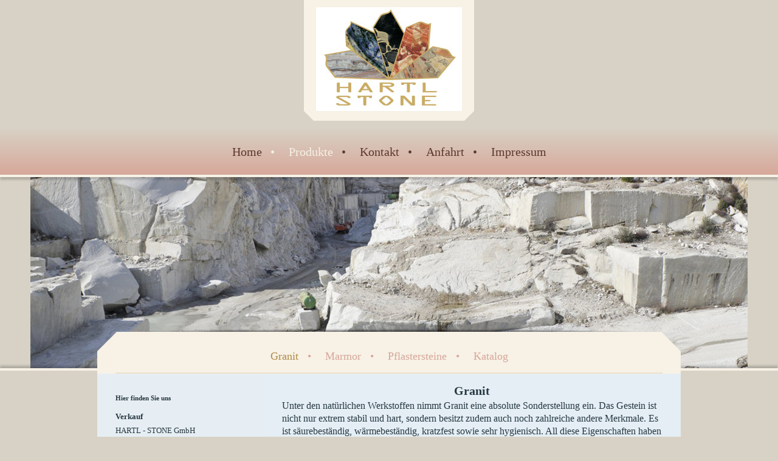

--- FILE ---
content_type: text/html; charset=UTF-8
request_url: https://www.hartl-stone.de/produkte/granit/
body_size: 7081
content:
<!DOCTYPE html>
<html lang="de"  ><head prefix="og: http://ogp.me/ns# fb: http://ogp.me/ns/fb# business: http://ogp.me/ns/business#">
    <meta http-equiv="Content-Type" content="text/html; charset=utf-8"/>
    <meta name="generator" content="IONOS MyWebsite"/>
        
    <link rel="dns-prefetch" href="//cdn.website-start.de/"/>
    <link rel="dns-prefetch" href="//105.mod.mywebsite-editor.com"/>
    <link rel="dns-prefetch" href="https://105.sb.mywebsite-editor.com/"/>
    <link rel="shortcut icon" href="//cdn.website-start.de/favicon.ico"/>
        <title>HARTL - STONE Gmbh - Granit</title>
    <style type="text/css">@media screen and (max-device-width: 1024px) {.diyw a.switchViewWeb {display: inline !important;}}</style>
    <style type="text/css">@media screen and (min-device-width: 1024px) {
            .mediumScreenDisabled { display:block }
            .smallScreenDisabled { display:block }
        }
        @media screen and (max-device-width: 1024px) { .mediumScreenDisabled { display:none } }
        @media screen and (max-device-width: 568px) { .smallScreenDisabled { display:none } }
                @media screen and (min-width: 1024px) {
            .mobilepreview .mediumScreenDisabled { display:block }
            .mobilepreview .smallScreenDisabled { display:block }
        }
        @media screen and (max-width: 1024px) { .mobilepreview .mediumScreenDisabled { display:none } }
        @media screen and (max-width: 568px) { .mobilepreview .smallScreenDisabled { display:none } }</style>
    <meta name="viewport" content="width=device-width, initial-scale=1, maximum-scale=1, minimal-ui"/>

<meta name="format-detection" content="telephone=no"/>
        <meta name="keywords" content="Naturstein,Handel,Granit,Kuppam Gren,Paradiso Classic,Red Multi Colour,Tan Brown,Viscon White"/>
            <meta name="description" content="Granit,Kuppam Gren,Paradiso Classic,Red Multi Colour,Tan Brown,Viscon White"/>
            <meta name="robots" content="index,follow"/>
        <link href="//cdn.website-start.de/templates/2123/style.css?1758547156484" rel="stylesheet" type="text/css"/>
    <link href="https://www.hartl-stone.de/s/style/theming.css?1691422753" rel="stylesheet" type="text/css"/>
    <link href="//cdn.website-start.de/app/cdn/min/group/web.css?1758547156484" rel="stylesheet" type="text/css"/>
<link href="//cdn.website-start.de/app/cdn/min/moduleserver/css/de_DE/common,shoppingbasket?1758547156484" rel="stylesheet" type="text/css"/>
    <link href="//cdn.website-start.de/app/cdn/min/group/mobilenavigation.css?1758547156484" rel="stylesheet" type="text/css"/>
    <link href="https://105.sb.mywebsite-editor.com/app/logstate2-css.php?site=524678682&amp;t=1767259308" rel="stylesheet" type="text/css"/>

<script type="text/javascript">
    /* <![CDATA[ */
var stagingMode = '';
    /* ]]> */
</script>
<script src="https://105.sb.mywebsite-editor.com/app/logstate-js.php?site=524678682&amp;t=1767259308"></script>
    <script type="text/javascript">
    /* <![CDATA[ */
    var systemurl = 'https://105.sb.mywebsite-editor.com/';
    var webPath = '/';
    var proxyName = '';
    var webServerName = 'www.hartl-stone.de';
    var sslServerUrl = 'https://www.hartl-stone.de';
    var nonSslServerUrl = 'http://www.hartl-stone.de';
    var webserverProtocol = 'http://';
    var nghScriptsUrlPrefix = '//105.mod.mywebsite-editor.com';
    var sessionNamespace = 'DIY_SB';
    var jimdoData = {
        cdnUrl:  '//cdn.website-start.de/',
        messages: {
            lightBox: {
    image : 'Bild',
    of: 'von'
}

        },
        isTrial: 0,
        pageId: 923875184    };
    var script_basisID = "524678682";

    diy = window.diy || {};
    diy.web = diy.web || {};

        diy.web.jsBaseUrl = "//cdn.website-start.de/s/build/";

    diy.context = diy.context || {};
    diy.context.type = diy.context.type || 'web';
    /* ]]> */
</script>

<script type="text/javascript" src="//cdn.website-start.de/app/cdn/min/group/web.js?1758547156484" crossorigin="anonymous"></script><script type="text/javascript" src="//cdn.website-start.de/s/build/web.bundle.js?1758547156484" crossorigin="anonymous"></script><script type="text/javascript" src="//cdn.website-start.de/app/cdn/min/group/mobilenavigation.js?1758547156484" crossorigin="anonymous"></script><script src="//cdn.website-start.de/app/cdn/min/moduleserver/js/de_DE/common,shoppingbasket?1758547156484"></script>
<script type="text/javascript" src="https://cdn.website-start.de/proxy/apps/static/resource/dependencies/"></script><script type="text/javascript">
                    if (typeof require !== 'undefined') {
                        require.config({
                            waitSeconds : 10,
                            baseUrl : 'https://cdn.website-start.de/proxy/apps/static/js/'
                        });
                    }
                </script><script type="text/javascript" src="//cdn.website-start.de/app/cdn/min/group/pfcsupport.js?1758547156484" crossorigin="anonymous"></script>    <meta property="og:type" content="business.business"/>
    <meta property="og:url" content="https://www.hartl-stone.de/produkte/granit/"/>
    <meta property="og:title" content="HARTL - STONE Gmbh - Granit"/>
            <meta property="og:description" content="Granit,Kuppam Gren,Paradiso Classic,Red Multi Colour,Tan Brown,Viscon White"/>
                <meta property="og:image" content="https://www.hartl-stone.de/s/misc/logo.jpg?t=1758838038"/>
        <meta property="business:contact_data:country_name" content="Deutschland"/>
    <meta property="business:contact_data:street_address" content="Steffelweg 6"/>
    <meta property="business:contact_data:locality" content="München"/>
    <meta property="business:contact_data:region" content="300"/>
    <meta property="business:contact_data:email" content="info@g-werbetechnik.de"/>
    <meta property="business:contact_data:postal_code" content="80336"/>
    <meta property="business:contact_data:phone_number" content="+49 089 89 14 69 90"/>
    <meta property="business:contact_data:fax_number" content="+49 089 89 14 69 91"/>
    
<meta property="business:hours:day" content="MONDAY"/><meta property="business:hours:start" content="00:00"/><meta property="business:hours:end" content="16:00"/><meta property="business:hours:day" content="TUESDAY"/><meta property="business:hours:start" content="00:00"/><meta property="business:hours:end" content="16:00"/><meta property="business:hours:day" content="WEDNESDAY"/><meta property="business:hours:start" content="00:00"/><meta property="business:hours:end" content="16:00"/><meta property="business:hours:day" content="THURSDAY"/><meta property="business:hours:start" content="00:00"/><meta property="business:hours:end" content="16:00"/><meta property="business:hours:day" content="FRIDAY"/><meta property="business:hours:start" content="00:00"/><meta property="business:hours:end" content="16:00"/><meta property="business:hours:day" content="SATURDAY"/><meta property="business:hours:start" content="08:00"/><meta property="business:hours:end" content="13:00"/></head>


<body class="body   cc-pagemode-default diyfeSidebarLeft diy-market-de_DE" data-pageid="923875184" id="page-923875184">
    
    <div class="diyw">
        <!-- master-0 -->
<div class="diyweb diywebHasSidebar">
  <div class="diywebMobileNav">
    <div class="diywebGutter">
      
<nav id="diyfeMobileNav" class="diyfeCA diyfeCA2" role="navigation">
    <a title="Navigation aufklappen/zuklappen">Navigation aufklappen/zuklappen</a>
    <ul class="mainNav1"><li class=" hasSubNavigation"><a data-page-id="923869949" href="https://www.hartl-stone.de/" class=" level_1"><span>Home</span></a></li><li class="parent hasSubNavigation"><a data-page-id="923875120" href="https://www.hartl-stone.de/produkte/" class="parent level_1"><span>Produkte</span></a><span class="diyfeDropDownSubOpener">&nbsp;</span><div class="diyfeDropDownSubList diyfeCA diyfeCA2"><ul class="mainNav2"><li class="current hasSubNavigation"><a data-page-id="923875184" href="https://www.hartl-stone.de/produkte/granit/" class="current level_2"><span>Granit</span></a></li><li class=" hasSubNavigation"><a data-page-id="923875188" href="https://www.hartl-stone.de/produkte/marmor/" class=" level_2"><span>Marmor</span></a></li><li class=" hasSubNavigation"><a data-page-id="923906642" href="https://www.hartl-stone.de/produkte/pflastersteine/" class=" level_2"><span>Pflastersteine</span></a></li><li class=" hasSubNavigation"><a data-page-id="923930633" href="https://www.hartl-stone.de/produkte/katalog/" class=" level_2"><span>Katalog</span></a></li></ul></div></li><li class=" hasSubNavigation"><a data-page-id="923869950" href="https://www.hartl-stone.de/kontakt/" class=" level_1"><span>Kontakt</span></a></li><li class=" hasSubNavigation"><a data-page-id="923869951" href="https://www.hartl-stone.de/anfahrt/" class=" level_1"><span>Anfahrt</span></a></li><li class=" hasSubNavigation"><a data-page-id="923869952" href="https://www.hartl-stone.de/impressum/" class=" level_1"><span>Impressum</span></a></li></ul></nav>
    </div>
  </div>
  <div class="diywebHeader diyfeCA diyfeCA2">
    <div class="diywebLiveArea">
      <div class="diywebLogo">
        
    <style type="text/css" media="all">
        /* <![CDATA[ */
                .diyw #website-logo {
            text-align: center !important;
                        padding: 0px 0;
                    }
        
                /* ]]> */
    </style>

    <div id="website-logo">
            <a href="https://www.hartl-stone.de/"><img class="website-logo-image" width="240" src="https://www.hartl-stone.de/s/misc/logo.jpg?t=1758838039" alt=""/></a>

            
            </div>


      </div>
    </div>
  </div>
  <div class="diywebNav diywebNavMain diywebNav1 diywebNavHorizontal diyfeCA diyfeCA2">
    <div class="diywebLiveArea">
      <div class="diyfeGE">
        <div class="diywebGutter">
          <div class="webnavigation"><ul id="mainNav1" class="mainNav1"><li class="navTopItemGroup_1"><a data-page-id="923869949" href="https://www.hartl-stone.de/" class="level_1"><span>Home</span></a></li><li class="navTopItemGroup_2"><a data-page-id="923875120" href="https://www.hartl-stone.de/produkte/" class="parent level_1"><span>Produkte</span></a></li><li class="navTopItemGroup_3"><a data-page-id="923869950" href="https://www.hartl-stone.de/kontakt/" class="level_1"><span>Kontakt</span></a></li><li class="navTopItemGroup_4"><a data-page-id="923869951" href="https://www.hartl-stone.de/anfahrt/" class="level_1"><span>Anfahrt</span></a></li><li class="navTopItemGroup_5"><a data-page-id="923869952" href="https://www.hartl-stone.de/impressum/" class="level_1"><span>Impressum</span></a></li></ul></div>
        </div>
      </div>
    </div>
  </div>
  <div id="diywebAppContainer1st"></div>
  <div class="diywebEmotionHeader">
    <div class="diywebLiveArea">
      <div class="diyfeGE">
        
<style type="text/css" media="all">
.diyw div#emotion-header {
        max-width: 1180;
        max-height: 315px;
                background: #EEEEEE;
    }

.diyw div#emotion-header-title-bg {
    left: 0%;
    top: 20%;
    width: 100%;
    height: 58%;

    background-color: #FFFFFF;
    opacity: 0.50;
    filter: alpha(opacity = 50);
    display: none;}

.diyw div#emotion-header strong#emotion-header-title {
    left: 20%;
    top: 20%;
    color: #000000;
    display: none;    font: normal normal 24px/120% Helvetica, 'Helvetica Neue', 'Trebuchet MS', sans-serif;
}

.diyw div#emotion-no-bg-container{
    max-height: 315px;
}

.diyw div#emotion-no-bg-container .emotion-no-bg-height {
    margin-top: 26.69%;
}
</style>
<div id="emotion-header" data-action="loadView" data-params="active" data-imagescount="3">
            <img src="https://www.hartl-stone.de/s/img/emotionheader.jpg?1430114147.1180.315px" id="emotion-header-img" alt=""/>
            
        <div id="ehSlideshowPlaceholder">
            <div id="ehSlideShow">
                <div class="slide-container">
                                        <div style="background-color: #EEEEEE">
                            <img src="https://www.hartl-stone.de/s/img/emotionheader.jpg?1430114147.1180.315px" alt=""/>
                        </div>
                                    </div>
            </div>
        </div>


        <script type="text/javascript">
        //<![CDATA[
                diy.module.emotionHeader.slideShow.init({ slides: [{"url":"https:\/\/www.hartl-stone.de\/s\/img\/emotionheader.jpg?1430114147.1180.315px","image_alt":"","bgColor":"#EEEEEE"},{"url":"https:\/\/www.hartl-stone.de\/s\/img\/emotionheader_1.jpg?1430114147.1180.315px","image_alt":"","bgColor":"#EEEEEE"},{"url":"https:\/\/www.hartl-stone.de\/s\/img\/emotionheader_2.jpg?1430114147.1180.315px","image_alt":"","bgColor":"#EEEEEE"}] });
        //]]>
        </script>

    
    
    
    
    
    <script type="text/javascript">
    //<![CDATA[
    (function ($) {
        function enableSvgTitle() {
                        var titleSvg = $('svg#emotion-header-title-svg'),
                titleHtml = $('#emotion-header-title'),
                emoWidthAbs = 1180,
                emoHeightAbs = 315,
                offsetParent,
                titlePosition,
                svgBoxWidth,
                svgBoxHeight;

                        if (titleSvg.length && titleHtml.length) {
                offsetParent = titleHtml.offsetParent();
                titlePosition = titleHtml.position();
                svgBoxWidth = titleHtml.width();
                svgBoxHeight = titleHtml.height();

                                titleSvg.get(0).setAttribute('viewBox', '0 0 ' + svgBoxWidth + ' ' + svgBoxHeight);
                titleSvg.css({
                   left: Math.roundTo(100 * titlePosition.left / offsetParent.width(), 3) + '%',
                   top: Math.roundTo(100 * titlePosition.top / offsetParent.height(), 3) + '%',
                   width: Math.roundTo(100 * svgBoxWidth / emoWidthAbs, 3) + '%',
                   height: Math.roundTo(100 * svgBoxHeight / emoHeightAbs, 3) + '%'
                });

                titleHtml.css('visibility','hidden');
                titleSvg.css('visibility','visible');
            }
        }

        
            var posFunc = function($, overrideSize) {
                var elems = [], containerWidth, containerHeight;
                                    elems.push({
                        selector: '#emotion-header-title',
                        overrideSize: true,
                        horPos: 34.81,
                        vertPos: 21.45                    });
                    lastTitleWidth = $('#emotion-header-title').width();
                                                elems.push({
                    selector: '#emotion-header-title-bg',
                    horPos: 0,
                    vertPos: 66.16                });
                                
                containerWidth = parseInt('1180');
                containerHeight = parseInt('315');

                for (var i = 0; i < elems.length; ++i) {
                    var el = elems[i],
                        $el = $(el.selector),
                        pos = {
                            left: el.horPos,
                            top: el.vertPos
                        };
                    if (!$el.length) continue;
                    var anchorPos = $el.anchorPosition();
                    anchorPos.$container = $('#emotion-header');

                    if (overrideSize === true || el.overrideSize === true) {
                        anchorPos.setContainerSize(containerWidth, containerHeight);
                    } else {
                        anchorPos.setContainerSize(null, null);
                    }

                    var pxPos = anchorPos.fromAnchorPosition(pos),
                        pcPos = anchorPos.toPercentPosition(pxPos);

                    var elPos = {};
                    if (!isNaN(parseFloat(pcPos.top)) && isFinite(pcPos.top)) {
                        elPos.top = pcPos.top + '%';
                    }
                    if (!isNaN(parseFloat(pcPos.left)) && isFinite(pcPos.left)) {
                        elPos.left = pcPos.left + '%';
                    }
                    $el.css(elPos);
                }

                // switch to svg title
                enableSvgTitle();
            };

                        var $emotionImg = jQuery('#emotion-header-img');
            if ($emotionImg.length > 0) {
                // first position the element based on stored size
                posFunc(jQuery, true);

                // trigger reposition using the real size when the element is loaded
                var ehLoadEvTriggered = false;
                $emotionImg.one('load', function(){
                    posFunc(jQuery);
                    ehLoadEvTriggered = true;
                                        diy.module.emotionHeader.slideShow.start();
                                    }).each(function() {
                                        if(this.complete || typeof this.complete === 'undefined') {
                        jQuery(this).load();
                    }
                });

                                noLoadTriggeredTimeoutId = setTimeout(function() {
                    if (!ehLoadEvTriggered) {
                        posFunc(jQuery);
                    }
                    window.clearTimeout(noLoadTriggeredTimeoutId)
                }, 5000);//after 5 seconds
            } else {
                jQuery(function(){
                    posFunc(jQuery);
                });
            }

                        if (jQuery.isBrowser && jQuery.isBrowser.ie8) {
                var longTitleRepositionCalls = 0;
                longTitleRepositionInterval = setInterval(function() {
                    if (lastTitleWidth > 0 && lastTitleWidth != jQuery('#emotion-header-title').width()) {
                        posFunc(jQuery);
                    }
                    longTitleRepositionCalls++;
                    // try this for 5 seconds
                    if (longTitleRepositionCalls === 5) {
                        window.clearInterval(longTitleRepositionInterval);
                    }
                }, 1000);//each 1 second
            }

            }(jQuery));
    //]]>
    </script>

    </div>

      </div>
    </div>
  </div>
  <div class="diywebContent">
    <div class="diywebLiveArea diyfeCA diyfeCA1">
      <div class="diywebMainGutter">
        <div class="diywebNav diywebNav23 diywebNavHorizontal">
          <div class="diyfeGE diywebHideOnSmall diyfeCA diyfeCA3">
            <div class="diywebGutter">
              <div class="webnavigation"><ul id="mainNav2" class="mainNav2"><li class="navTopItemGroup_0"><a data-page-id="923875184" href="https://www.hartl-stone.de/produkte/granit/" class="current level_2"><span>Granit</span></a></li><li class="navTopItemGroup_0"><a data-page-id="923875188" href="https://www.hartl-stone.de/produkte/marmor/" class="level_2"><span>Marmor</span></a></li><li class="navTopItemGroup_0"><a data-page-id="923906642" href="https://www.hartl-stone.de/produkte/pflastersteine/" class="level_2"><span>Pflastersteine</span></a></li><li class="navTopItemGroup_0"><a data-page-id="923930633" href="https://www.hartl-stone.de/produkte/katalog/" class="level_2"><span>Katalog</span></a></li></ul></div>
              <div class="webnavigation"></div>
            </div>
          </div>
        </div>
        <div class="diyfeGridGroup diyfeGridPull">
          <div class="diywebMain diyfeGE">
            <div class="diywebGutter">
              
        <div id="content_area">
        	<div id="content_start"></div>
        	
        
        <div id="matrix_1025930033" class="sortable-matrix" data-matrixId="1025930033"><div class="n module-type-text diyfeLiveArea "> <h1>Granit</h1>
<p>Unter den natürlichen Werkstoffen nimmt Granit eine absolute Sonderstellung ein. Das Gestein ist nicht nur extrem stabil und hart, sondern besitzt zudem auch noch zahlreiche andere Merkmale. Es
ist säurebeständig, wärmebeständig, kratzfest sowie sehr hygienisch. All diese Eigenschaften haben dazu beigetragen, dass Granit aus dem alltäglichen Leben nicht mehr wegzudenken ist. Aber auch die
Optik spielt natürlich eine große Rolle. Abhängig von Farbe, Struktur oder Zeichnung kann Granit beispielsweise sehr elegant wirken. Auf der anderen Seite gibt es aber auch Granit - Arten, die einen
eher rustikalen oder auch schlichten Eindruck hinterlassen.<br/>
<br/>
Unter der Handelsbezeichnung Granit werden im Allgemeinen alle Natursteine mit granitähnlichen Eigenschaften zusammengefasst. Sie sind abriebfest, witterungsbeständig und sowohl für innen als auch
für außen geeignet.<br/>
Die Granit - Oberfläche wird im Innenbereich meist poliert, fein geschliffen oder gebürstet, im Außenbereich wird Granit wegen der Rutschgefahr meist geflammt oder gestockt.<br/>
 </p>
<p>Die folgenden Bilder zeigen eine Auswahl aus unserem Granit - Sortiment.</p> </div><div class="n module-type-hr diyfeLiveArea "> <div style="padding: 0px 0px">
    <div class="hr"></div>
</div>
 </div><div class="n module-type-textWithImage diyfeLiveArea "> 
<div class="clearover " id="textWithImage-5799872641">
<div class="align-container imgright" style="max-width: 100%; width: 135px;">
    <a class="imagewrapper" href="https://www.hartl-stone.de/s/cc_images/teaserbox_2453380573.jpg?t=1425977162" rel="lightbox[5799872641]">
        <img src="https://www.hartl-stone.de/s/cc_images/cache_2453380573.jpg?t=1425977162" id="image_5799872641" alt="" style="width:100%"/>
    </a>


</div> 
<div class="textwrapper">
<p><strong>Himalaya Blue</strong></p>
<p><strong><br/></strong></p>
<p><strong>weitere Handelsnamen:</strong> Himalayan Blue<br/>
<strong>Größen:</strong> 61x30,5/60x40/40x40/60x60/Bahnen/römischer Verband<br/>
<strong>Stärken:</strong> 1,0/1,2/3,0 cm<br/>
<strong>Oberflächen:</strong> poliert/geschliffen/satiniert/geflammt/geflammt &amp; gebürstet<br/>
<strong>Kanten:</strong> gesägt/gefast<br/>
<strong>Anwendungen:</strong> für Wand und Boden im Innen- und Außenbereich<br/>
<strong>Herkunft:</strong> Indien</p>
</div>
</div> 
<script type="text/javascript">
    //<![CDATA[
    jQuery(document).ready(function($){
        var $target = $('#textWithImage-5799872641');

        if ($.fn.swipebox && Modernizr.touch) {
            $target
                .find('a[rel*="lightbox"]')
                .addClass('swipebox')
                .swipebox();
        } else {
            $target.tinyLightbox({
                item: 'a[rel*="lightbox"]',
                cycle: false,
                hideNavigation: true
            });
        }
    });
    //]]>
</script>
 </div><div class="n module-type-hr diyfeLiveArea "> <div style="padding: 0px 0px">
    <div class="hr"></div>
</div>
 </div><div class="n module-type-textWithImage diyfeLiveArea "> 
<div class="clearover " id="textWithImage-5799872901">
<div class="align-container imgright" style="max-width: 100%; width: 135px;">
    <a class="imagewrapper" href="https://www.hartl-stone.de/s/cc_images/teaserbox_2453380649.jpg?t=1425977326" rel="lightbox[5799872901]">
        <img src="https://www.hartl-stone.de/s/cc_images/cache_2453380649.jpg?t=1425977326" id="image_5799872901" alt="" style="width:100%"/>
    </a>


</div> 
<div class="textwrapper">
<p><strong>Multicolor Red</strong></p>
<p><strong><br/></strong></p>
<p><strong>weitere Handelsnamen:</strong> Multi Red, Red Multi<br/>
<strong>Größen:</strong> 61x30,5/60x40/40x40/60x60/Bahnen/römischer Verband<br/>
<strong>Stärken:</strong> 1,0/1,2/3,0 cm<br/>
<strong>Oberflächen:</strong> poliert/geschliffen/satiniert/geflammt/geflammt &amp; gebürstet<br/>
<strong>Kanten:</strong> gesägt/gefast<br/>
<strong>Anwendungen:</strong> für Wand und Boden im Innen- und Außenbereich<br/>
<strong>Herkunft:</strong> Indien</p>
</div>
</div> 
<script type="text/javascript">
    //<![CDATA[
    jQuery(document).ready(function($){
        var $target = $('#textWithImage-5799872901');

        if ($.fn.swipebox && Modernizr.touch) {
            $target
                .find('a[rel*="lightbox"]')
                .addClass('swipebox')
                .swipebox();
        } else {
            $target.tinyLightbox({
                item: 'a[rel*="lightbox"]',
                cycle: false,
                hideNavigation: true
            });
        }
    });
    //]]>
</script>
 </div><div class="n module-type-hr diyfeLiveArea "> <div style="padding: 0px 0px">
    <div class="hr"></div>
</div>
 </div><div class="n module-type-textWithImage diyfeLiveArea "> 
<div class="clearover " id="textWithImage-5799872996">
<div class="align-container imgright" style="max-width: 100%; width: 135px;">
    <a class="imagewrapper" href="https://www.hartl-stone.de/s/cc_images/teaserbox_2453380690.jpg?t=1425977533" rel="lightbox[5799872996]">
        <img src="https://www.hartl-stone.de/s/cc_images/cache_2453380690.jpg?t=1425977533" id="image_5799872996" alt="" style="width:100%"/>
    </a>


</div> 
<div class="textwrapper">
<p><strong>Viscont White</strong></p>
<p><strong><br/></strong></p>
<p><strong>weitere Handelsnamen:</strong> Viscount White, Visconte White<br/>
<strong>Größen:</strong> 61x30,5/60x40/40x40/60x60/Bahnen/römischer Verband<br/>
<strong>Stärken:</strong> 1,0/1,2/3,0 cm<br/>
<strong>Oberflächen:</strong> poliert/geschliffen/satiniert/geflammt/geflammt &amp; gebürstet<br/>
<strong>Kanten:</strong> gesägt/gefast<br/>
<strong>Anwendungen:</strong> für Wand und Boden im Innen- und Außenbereich<br/>
<strong>Herkunft:</strong> Indien</p>
</div>
</div> 
<script type="text/javascript">
    //<![CDATA[
    jQuery(document).ready(function($){
        var $target = $('#textWithImage-5799872996');

        if ($.fn.swipebox && Modernizr.touch) {
            $target
                .find('a[rel*="lightbox"]')
                .addClass('swipebox')
                .swipebox();
        } else {
            $target.tinyLightbox({
                item: 'a[rel*="lightbox"]',
                cycle: false,
                hideNavigation: true
            });
        }
    });
    //]]>
</script>
 </div><div class="n module-type-hr diyfeLiveArea "> <div style="padding: 0px 0px">
    <div class="hr"></div>
</div>
 </div><div class="n module-type-textWithImage diyfeLiveArea "> 
<div class="clearover " id="textWithImage-5799873107">
<div class="align-container imgright" style="max-width: 100%; width: 136px;">
    <a class="imagewrapper" href="https://www.hartl-stone.de/s/cc_images/teaserbox_2453380749.jpg?t=1425977780" rel="lightbox[5799873107]">
        <img src="https://www.hartl-stone.de/s/cc_images/cache_2453380749.jpg?t=1425977780" id="image_5799873107" alt="" style="width:100%"/>
    </a>


</div> 
<div class="textwrapper">
<p><strong>Black Forest</strong></p>
<p><strong><br/></strong></p>
<p><strong>weitere Handelsnamen:</strong> Black Mist, Oscuro Mist<br/>
<strong>Größen:</strong> 61x30,5/60x40/40x40/60x60/Bahnen/römischer Verband<br/>
<strong>Stärken:</strong> 1,0/1,2/3,0 cm<br/>
<strong>Oberflächen:</strong> poliert/geschliffen/satiniert/geflammt/geflammt &amp; gebürstet<br/>
<strong>Kanten:</strong> gesägt/gefast<br/>
<strong>Anwendungen:</strong> für Wand und Boden im Innen- und Außenbereich<br/>
<strong>Herkunft:</strong> Indien</p>
</div>
</div> 
<script type="text/javascript">
    //<![CDATA[
    jQuery(document).ready(function($){
        var $target = $('#textWithImage-5799873107');

        if ($.fn.swipebox && Modernizr.touch) {
            $target
                .find('a[rel*="lightbox"]')
                .addClass('swipebox')
                .swipebox();
        } else {
            $target.tinyLightbox({
                item: 'a[rel*="lightbox"]',
                cycle: false,
                hideNavigation: true
            });
        }
    });
    //]]>
</script>
 </div><div class="n module-type-hr diyfeLiveArea "> <div style="padding: 0px 0px">
    <div class="hr"></div>
</div>
 </div><div class="n module-type-textWithImage diyfeLiveArea "> 
<div class="clearover " id="textWithImage-5799873219">
<div class="align-container imgright" style="max-width: 100%; width: 135px;">
    <a class="imagewrapper" href="https://www.hartl-stone.de/s/cc_images/teaserbox_2453381330.jpg?t=1425978130" rel="lightbox[5799873219]">
        <img src="https://www.hartl-stone.de/s/cc_images/cache_2453381330.jpg?t=1425978130" id="image_5799873219" alt="" style="width:100%"/>
    </a>


</div> 
<div class="textwrapper">
<p><strong>Nero Assoluto India</strong></p>
<p><strong><br/></strong></p>
<p><strong>weitere Handelsnamen:</strong> Absolute Black, Nero Absoluto,Indian Black, Nero Assoluto, Premium Black<br/>
<strong>Größen:</strong> 61x30,5/60x40/40x40/60x60/Bahnen/römischer Verband<br/>
<strong>Stärken:</strong> 1,0/1,2/3,0 cm<br/>
<strong>Oberflächen:</strong> poliert/geschliffen/satiniert/geflammt/geflammt &amp; gebürstet<br/>
<strong>Kanten:</strong> gesägt/gefast<br/>
<strong>Anwendungen:</strong> für Wand und Boden im Innen- und Außenbereich<br/>
<strong>Herkunft:</strong> Indien</p>
</div>
</div> 
<script type="text/javascript">
    //<![CDATA[
    jQuery(document).ready(function($){
        var $target = $('#textWithImage-5799873219');

        if ($.fn.swipebox && Modernizr.touch) {
            $target
                .find('a[rel*="lightbox"]')
                .addClass('swipebox')
                .swipebox();
        } else {
            $target.tinyLightbox({
                item: 'a[rel*="lightbox"]',
                cycle: false,
                hideNavigation: true
            });
        }
    });
    //]]>
</script>
 </div><div class="n module-type-hr diyfeLiveArea "> <div style="padding: 0px 0px">
    <div class="hr"></div>
</div>
 </div><div class="n module-type-textWithImage diyfeLiveArea "> 
<div class="clearover " id="textWithImage-5799873359">
<div class="align-container imgright" style="max-width: 100%; width: 135px;">
    <a class="imagewrapper" href="https://www.hartl-stone.de/s/cc_images/teaserbox_2459383765.jpg?t=1443168978" rel="lightbox[5799873359]">
        <img src="https://www.hartl-stone.de/s/cc_images/cache_2459383765.jpg?t=1443168978" id="image_5799873359" alt="" style="width:100%"/>
    </a>


</div> 
<div class="textwrapper">
<p><strong>Vizag Blue</strong></p>
<p><strong>weitere Handelsnamen:</strong> Orisssa Blue, Vizaq Blue, Orion<br/>
<strong>Größen:</strong> 61x30,5/60x40/40x40/60x60/Bahnen/römischer Verband<br/>
<strong>Stärken:</strong> 1,0/1,2/3,0 cm<br/>
<strong>Oberflächen:</strong> poliert/geschliffen/satiniert/geflammt/geflammt &amp; gebürstet<br/>
<strong>Kanten:</strong> gesägt/gefast<br/>
<strong>Anwendungen:</strong> für Wand und Boden im Innen- und Außenbereich<br/>
<strong>Herkunft:</strong> Indien</p>
</div>
</div> 
<script type="text/javascript">
    //<![CDATA[
    jQuery(document).ready(function($){
        var $target = $('#textWithImage-5799873359');

        if ($.fn.swipebox && Modernizr.touch) {
            $target
                .find('a[rel*="lightbox"]')
                .addClass('swipebox')
                .swipebox();
        } else {
            $target.tinyLightbox({
                item: 'a[rel*="lightbox"]',
                cycle: false,
                hideNavigation: true
            });
        }
    });
    //]]>
</script>
 </div><div class="n module-type-hr diyfeLiveArea "> <div style="padding: 0px 0px">
    <div class="hr"></div>
</div>
 </div></div>
        
        
        </div>
            </div>
          </div>
          <div class="diywebSecondary diyfeGE">
            <div class="diywebSidebar">
              <div class="diyfeGE">
                <div class="diywebGutter diyfeCA diyfeCA3">
                  <div id="matrix_1025916447" class="sortable-matrix" data-matrixId="1025916447"><div class="n module-type-header diyfeLiveArea "> <h2><span class="diyfeDecoration">Hier finden Sie uns</span></h2> </div><div class="n module-type-text diyfeLiveArea "> <p><strong>Verkauf</strong></p>
<p>HARTL - STONE GmbH<br/>
Steffelweg 6<br/>
81249 München</p>
<p>Tel: +49 89 89 14 69 90</p>
<p>Fax: +49 89 89 14 69 91</p> </div><div class="n module-type-text diyfeLiveArea "> <p><strong>Büro</strong></p>
<p>HARTL-STONE GmbH</p>
<p>Goethestr 8</p>
<p>80336 München</p>
<p>Tel: +49 89 59 98 90 46</p>
<p>Fax: +49 89 59 98 90 37</p>
<p> </p>
<p>oder nutzen Sie unser Kontaktformular.</p> </div><div class="n module-type-hr diyfeLiveArea "> <div style="padding: 0px 0px">
    <div class="hr"></div>
</div>
 </div></div>
                </div>
              </div>
            </div>
          </div>
        </div>
      </div>
    </div>
  </div>
  <div class="diywebFooter">
    <div class="diywebLiveArea">
      <div class="diywebMainGutter">
        <div class="diyfeGE diywebPull diyfeCA diyfeCA4">
          <div class="diywebGutter">
            <div id="contentfooter">
    <div class="leftrow">
                    <a rel="nofollow" href="javascript:PopupFenster('https://www.hartl-stone.de/produkte/granit/?print=1');"><img class="inline" height="14" width="18" src="//cdn.website-start.de/s/img/cc/printer.gif" alt=""/>Druckversion</a> <span class="footer-separator">|</span>
                <a href="https://www.hartl-stone.de/sitemap/">Sitemap</a>
                        <br/> © HARTL - STONE GmbH
            </div>
    <script type="text/javascript">
        window.diy.ux.Captcha.locales = {
            generateNewCode: 'Neuen Code generieren',
            enterCode: 'Bitte geben Sie den Code ein'
        };
        window.diy.ux.Cap2.locales = {
            generateNewCode: 'Neuen Code generieren',
            enterCode: 'Bitte geben Sie den Code ein'
        };
    </script>
    <div class="rightrow">
                    <span class="loggedout">
                <a rel="nofollow" id="login" href="https://login.1and1-editor.com/524678682/www.hartl-stone.de/de?pageId=923875184">
                    Login                </a>
            </span>
                <p><a class="diyw switchViewWeb" href="javascript:switchView('desktop');">Webansicht</a><a class="diyw switchViewMobile" href="javascript:switchView('mobile');">Mobile-Ansicht</a></p>
                <span class="loggedin">
            <a rel="nofollow" id="logout" href="https://105.sb.mywebsite-editor.com/app/cms/logout.php">Logout</a> <span class="footer-separator">|</span>
            <a rel="nofollow" id="edit" href="https://105.sb.mywebsite-editor.com/app/524678682/923875184/">Seite bearbeiten</a>
        </span>
    </div>
</div>
            <div id="loginbox" class="hidden">
                <script type="text/javascript">
                    /* <![CDATA[ */
                    function forgotpw_popup() {
                        var url = 'https://passwort.1und1.de/xml/request/RequestStart';
                        fenster = window.open(url, "fenster1", "width=600,height=400,status=yes,scrollbars=yes,resizable=yes");
                        // IE8 doesn't return the window reference instantly or at all.
                        // It may appear the call failed and fenster is null
                        if (fenster && fenster.focus) {
                            fenster.focus();
                        }
                    }
                    /* ]]> */
                </script>
                                <img class="logo" src="//cdn.website-start.de/s/img/logo.gif" alt="IONOS" title="IONOS"/>

                <div id="loginboxOuter"></div>
            </div>
        

          </div>
        </div>
      </div>
    </div>
  </div>
</div>    </div>

    
    </body>


<!-- rendered at Fri, 26 Sep 2025 00:07:19 +0200 -->
</html>
